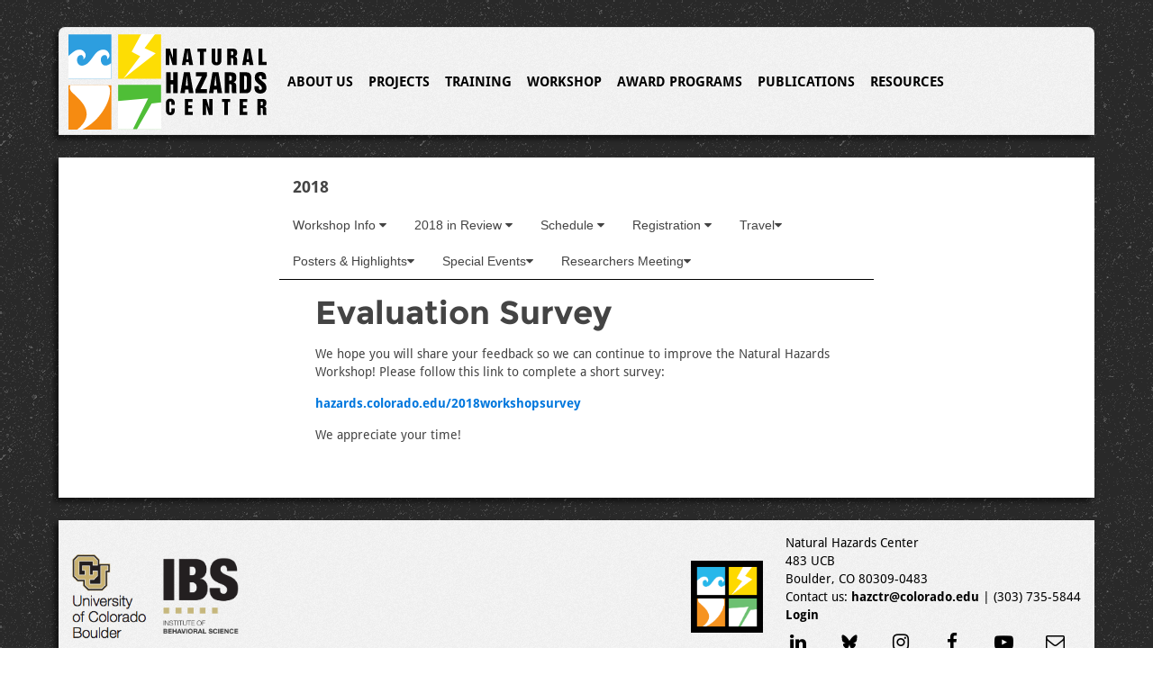

--- FILE ---
content_type: text/html; charset=UTF-8
request_url: https://hazards.colorado.edu/workshop/2018/workshop-evaluation
body_size: 10299
content:
<!DOCTYPE html>
<html>
    <head>
        <!-- Google Tag Manager -->
        <script>(function(w,d,s,l,i){w[l]=w[l]||[];w[l].push({'gtm.start':
        new Date().getTime(),event:'gtm.js'});var f=d.getElementsByTagName(s)[0],
        j=d.createElement(s),dl=l!='dataLayer'?'&l='+l:'';j.async=true;j.src=
        'https://www.googletagmanager.com/gtm.js?id='+i+dl;f.parentNode.insertBefore(j,f);
        })(window,document,'script','dataLayer','GTM-NTBTTD9');</script>
        <!-- End Google Tag Manager -->
                <script async src="https://www.googletagmanager.com/gtag/js?id=G-7BR0XGFPW6"></script>
        <script>
          window.dataLayer = window.dataLayer || [];
          function gtag(){dataLayer.push(arguments);}
          gtag('js', new Date());

          gtag('config', 'G-7BR0XGFPW6');
        </script>
        <meta charset="UTF-8" />
        <title>Natural Hazards Center || Workshop Evaluation</title>
            
    <meta name="viewport" content="width=device-width, initial-scale=1">
            <script>
            // (function(i,s,o,g,r,a,m){i['GoogleAnalyticsObject']=r;i[r]=i[r]||function(){
            // (i[r].q=i[r].q||[]).push(arguments)},i[r].l=1*new Date();a=s.createElement(o),
            // m=s.getElementsByTagName(o)[0];a.async=1;a.src=g;m.parentNode.insertBefore(a,m)
            // })(window,document,'script','//www.google-analytics.com/analytics.js','ga');

            // ga('create', 'UA-72670024-1', 'auto');
            // ga('send', 'pageview');
        </script>
                            <link href="/css/uikit.css" rel="stylesheet" media="all">
            <link href="/bundles/nhcwebdesign/css/fonts/montserrat.css" rel="stylesheet" type="text/css">
            <link href="/bundles/nhcwebdesign/css/fonts/droidsans.css" rel="stylesheet" type="text/css">
        
            <link rel="stylesheet" href="/css/bef3929.css"/>
            <link rel="icon" type="image/x-icon" href="/favicon.ico" />
            </head>
    <body>
        <!-- Google Tag Manager (noscript) -->
        <noscript><iframe src="https://www.googletagmanager.com/ns.html?id=GTM-NTBTTD9"
        height="0" width="0" style="display:none;visibility:hidden"></iframe></noscript>
        <!-- End Google Tag Manager (noscript) -->
            <div id="page-wrapper">
        <div class="uk-container uk-container-center uk-container-large uk-grid">
                        <nav id="top-nav" class="uk-clearfix uk-navbar uk-width-1-1" >
        <div class="uk-hidden-small">
                <div class="uk-grid uk-grid-collapse">
            <div class="logo uk-float-left uk-clearfix uk-width-large-2-10 uk-width-medium-2-10">
                <a href="/" class="logo-wrapper">
                    <div class="icons uk-float-left">
                        <svg
   xmlns:dc="http://purl.org/dc/elements/1.1/"
   xmlns:cc="http://creativecommons.org/ns#"
   xmlns:rdf="http://www.w3.org/1999/02/22-rdf-syntax-ns#"
   xmlns:svg="http://www.w3.org/2000/svg"
   xmlns="http://www.w3.org/2000/svg"
   version="1.1"
   viewbox="0 0 50 51.210236"
   id="nhc-logo">
  <defs
     id="defs3335" />
  <metadata
     id="metadata3338">
    <rdf:RDF>
      <cc:Work
         rdf:about="">
        <dc:format>image/svg+xml</dc:format>
        <dc:type
           rdf:resource="http://purl.org/dc/dcmitype/StillImage" />
        <dc:title></dc:title>
      </cc:Work>
    </rdf:RDF>
  </metadata>
  <path
     d="M 0,23.887273 H 23.1321 V 0.10860102 H 0 z"
     id="sea-background"
     class="background sea"/>
  <path
     d="M 26.770429,23.887273 H 49.900434 V 0.10860102 H 26.770429 z"
     id="bolt-background"
     class="background bolt"/>
  <path
     d="M 0,51.210236 H 23.1321 V 27.428974 H 0 z"
     id="tornado-background"
     class="background tornado"/>
  <path
     d="M 26.770429,51.011295 H 49.900434 V 27.230033 H 26.770429 z"
     id="quake-background"
     class="background quake"/>
  <path
     d="m 23.107456,15.469585 c -1.156327,0.822057 -2.454279,1.504997 -3.444534,1.363832 -2.837657,-0.396296 -3.122673,-5.670321 0.02866,-5.670321 0.545465,0 1.22814,0.792593 1.22814,1.572559 0,0.295062 -0.07786,0.571239 -0.211117,0.794642 0,0 2.181548,-1.131907 1.119488,-3.303007 C 20.710605,7.9338999 17.991883,7.6240499 15.549886,9.4578939 13.657448,10.876452 11.764908,15.199778 9.134368,16.399134 7.623212,17.090492 6.84616,16.833417 6.84616,16.833417 3.998213,16.561449 3.723465,11.163096 6.87695,11.163096 c 0.543364,0 1.224046,0.792593 1.224046,1.572559 0,0.295062 -0.0759,0.571239 -0.209116,0.794642 0,0 2.179547,-1.131907 1.11948,-3.303007 C 7.891876,7.9338999 5.175146,7.6240499 2.733172,9.4578939 1.974551,10.02698 1.000626,10.78374 0.02467,11.673255 v 12.274296 h 23.082815 v -8.477966"
     id="sea-foreground"
     class="foreground sea" />
  <path
     d="m 46.658819,0 -5.626191,7.4425439 5.9912,2.8772471 L 29.647035,23.747039 38.643965,11.877571 34.061464,9.4450729 39.191421,0 h 7.467398"
     id="bolt-foreground"
     class="foreground bolt" />
  <path
     d="M 20.612219,27.435425 H 1.047738 c 0,0 -1.162555,1.863307 0.924709,3.834212 4.557928,4.224251 13.501523,11.201316 2.757718,19.932197 1.587,0 2.686009,0.004 2.686009,0.004 0,0 6.298677,-2.818256 10.940598,-9.679435 C 22.998788,34.663083 22.639976,29.71164 22.100707,28.455405 21.623055,27.336126 20.612219,27.4352 20.612219,27.4352"
     id="tornado-foreground"
     class="foreground tornado" />
  <path
     d="m 26.708363,51.063042 -0.01425,-15.244264 16.255108,-1.41855 -8.250535,16.645945 -7.990291,0.01684"
     id="quake1-foreground"
     class="foreground quake" />
  <path
     d="M 44.814724,37.204489 36.845007,51.129245 50,51.146085 49.98362,36.559507 44.81472,37.20446"
     id="quake2-foreground"
     class="foreground quake" />
</svg>

                    </div>
                    <div class="lettering uk-float-left">
                        <svg
   xmlns:dc="http://purl.org/dc/elements/1.1/"
   xmlns:cc="http://creativecommons.org/ns#"
   xmlns:rdf="http://www.w3.org/1999/02/22-rdf-syntax-ns#"
   xmlns:svg="http://www.w3.org/2000/svg"
   xmlns="http://www.w3.org/2000/svg"
   version="1.1"
   width="100%"
   height="100%"
   viewbox="0 0 50 33.24604"
   id="svg3635">
  <defs
     id="defs3637" />
  <metadata
     id="metadata3640">
    <rdf:RDF>
      <cc:Work
         rdf:about="">
        <dc:format>image/svg+xml</dc:format>
        <dc:type
           rdf:resource="http://purl.org/dc/dcmitype/StillImage" />
        <dc:title></dc:title>
      </cc:Work>
    </rdf:RDF>
  </metadata>
  <path
     d="m 0,0 h 2.064985 l 1.520693,4.84636 h 0.02077 V 0 h 1.82812 V 8.22088 H 3.380007 L 1.848922,3.13769 H 1.828152 V 8.22088 H 0 V 0"
     id="n-path-natural"
     class="natural lettering" />
  <path
     d="m 9.50219,0 h 2.50756 l 1.541444,8.22088 H 11.569291 L 11.392724,6.75904 H 10.067308 L 9.872021,8.22088 H 7.983613 z m 0.762426,5.29881 h 0.943246 L 10.767404,1.27466 h -0.02074 L 10.26462,5.29881"
     id="a-path-natural"
     class="natural lettering" />
  <path
     d="m 15.790714,0 h 4.335552 V 1.58424 H 18.904769 V 8.22088 H 17.012212 V 1.58424 H 15.790714 V 0"
     id="t-path-natural"
     class="natural lettering" />
  <path
     d="m 22.71477,0 h 1.890536 v 5.9983 c 0,0.44274 0,0.8335 0.54427,0.8335 0.544271,0 0.544271,-0.39076 0.544271,-0.8335 V 0 h 1.890429 v 5.97827 c 0,1.46034 -0.934844,2.37662 -2.4347,2.37662 -1.499962,0 -2.434806,-0.91628 -2.434806,-2.37662 V 0"
     id="u-path-natural"
     class="natural lettering" />
  <path
     d="m 30.482409,0 h 2.495008 c 1.684719,0 2.393218,0.50315 2.393218,1.98544 0,0.9671 -0.132956,1.59585 -1.140554,1.90384 v 0.0196 c 0.668931,0.13391 1.100986,0.61789 1.100986,1.30747 V 6.667 c 0,0.54555 -0.02074,1.28637 0.195287,1.55388 H 33.656666 C 33.440638,7.95337 33.440638,7.21255 33.440638,6.667 V 5.34994 c 0,-0.47396 -0.184863,-0.67829 -0.720837,-0.67829 h -0.346963 v 3.54923 h -1.890429 z m 1.890429,3.27171 h 0.4612 c 0.646061,0 0.646061,-0.43273 0.646061,-0.96752 0,-0.57634 0,-0.90553 -0.737429,-0.90553 h -0.369832 v 1.87305"
     id="r-path-natural"
     class="natural lettering" />
  <path
     d="m 39.419533,0 h 2.505433 l 1.541445,8.22088 H 41.484507 L 41.309962,6.75904 h -1.325417 l -0.19518,1.46184 H 37.89883 z m 0.760299,5.29881 H 41.1251 L 40.68262,1.27466 H 40.6639 l -0.484068,4.02415"
     id="a2-path-natural"
     class="natural lettering" />
  <path
     d="m 46.015453,0 h 1.890429 v 6.63621 h 2.054657 V 8.22088 H 46.015453 V 0"
     id="l-path-natural"
     class="natural lettering" />
  <path
     d="m 0.199435,11.83552 h 2.222873 v 3.90216 H 3.702009 V 11.83552 H 5.924915 V 22.26608 H 3.702009 V 17.82753 H 2.422308 v 4.43855 H 0.199435 V 11.83552"
     id="h-path-hazards"
     class="hazards lettering" />
  <path
     d="m 9.003656,11.83552 h 2.947912 l 1.811506,10.43056 h -2.330888 l -0.20571,-1.85515 H 9.670459 L 9.439966,22.26608 H 7.217039 z m 0.893255,6.72271 h 1.113538 l -0.521403,-5.10396 h -0.02286 l -0.56927,5.10396"
     id="a-path-hazards"
     class="hazards lettering" />
  <path
     d="m 14.911924,11.83552 h 5.469937 v 1.94421 l -3.151494,6.47641 h 3.151494 v 2.00994 H 14.77684 v -1.94666 l 3.128626,-6.47439 h -2.993542 v -2.00951"
     id="z-path-hazards"
     class="hazards lettering" />
  <path
     d="m 23.184266,11.83552 h 2.947911 l 1.809486,10.43056 h -2.330887 l -0.205711,-1.85515 h -1.558037 l -0.228579,1.85515 H 21.39765 z m 0.893361,6.72271 h 1.109284 l -0.517254,-5.10396 h -0.02489 l -0.56714,5.10396"
     id="a2-path-hazards"
     class="hazards lettering" />
  <path
     d="m 29.233788,11.83552 h 2.937488 c 1.979882,0 2.812934,0.63919 2.812934,2.5181 0,1.22799 -0.157952,2.02453 -1.34201,2.4153 v 0.0269 c 0.787316,0.17024 1.294252,0.78322 1.294252,1.65838 v 1.84141 c 0,0.69076 -0.02499,1.63133 0.228473,1.97042 h -2.197931 c -0.253468,-0.33909 -0.253468,-1.27966 -0.253468,-1.97042 v -1.67202 c 0,-0.60052 -0.218156,-0.86142 -0.843477,-0.86142 h -0.413335 v 4.50386 h -2.222926 z m 2.222926,4.15187 h 0.54427 c 0.762426,0 0.762426,-0.55013 0.762426,-1.22895 0,-0.73028 0,-1.1481 -0.872513,-1.1481 h -0.434183 v 2.37705"
     id="r-path-hazards"
     class="hazards lettering" />
  <path
     d="m 36.662759,11.83552 h 3.309342 c 1.896704,0 2.416086,1.18687 2.416086,2.79274 v 4.96205 c 0,1.90597 -1.244368,2.67577 -2.416086,2.67577 h -3.309342 z m 2.222821,8.65574 h 0.349091 c 0.592028,0 0.930695,-0.27464 0.930695,-0.88976 v -5.10396 c 0,-0.61373 -0.338667,-0.8872 -0.930695,-0.8872 H 38.88558 v 6.88092"
     id="d-path-hazards"
     class="hazards lettering" />
  <path
     d="m 46.154578,18.72676 v 0.77204 c 0,0.55962 0.12264,1.08397 0.749982,1.08397 0.506936,0 0.772849,-0.35369 0.772849,-0.80933 0,-0.91553 -0.880916,-1.52852 -1.763747,-2.22013 -0.893362,-0.79739 -1.786617,-1.37117 -1.786617,-2.9634 0,-2.04947 1.063652,-2.92421 2.837823,-2.92421 1.932018,0 2.777515,1.01792 2.777515,2.62293 v 0.94047 h -2.077419 v -0.56175 c 0,-0.52179 -0.07276,-1.14809 -0.700096,-1.14809 -0.471622,0 -0.760404,0.29957 -0.760404,0.78226 0,0.62673 0.941119,1.3454 1.846818,2.07663 0.822736,0.7827 1.848948,1.29203 1.848948,3.39529 0,1.0029 -0.700096,2.66331 -3.018539,2.66331 -2.199951,0 -2.875158,-1.50232 -2.875158,-2.58639 v -1.1236 h 2.148045"
     id="s-path-hazards"
     class="hazards lettering" />
  <path
     d="m 0.085177,27.29728 c 0,-1.56176 0.924463,-2.31377 2.193783,-2.31377 1.26932,0 2.195856,0.75201 2.195856,2.31377 V 28.038 H 2.76924 v -0.90094 c 0,-0.27049 0,-0.73241 -0.49028,-0.73241 -0.492354,0 -0.492354,0.46192 -0.492354,0.73241 v 3.95543 c 0,0.21093 0,0.73241 0.492354,0.73241 0.49028,0 0.49028,-0.52148 0.49028,-0.73241 v -1.1694 h 1.705576 v 1.00918 c 0,1.42529 -0.843433,2.31377 -2.195856,2.31377 -1.352413,0 -2.193783,-0.88848 -2.193783,-2.31377 v -3.63499"
     id="c-path-center"
     class="center lettering" />
  <path
     d="m 9.469004,25.11454 h 3.791281 v 1.54184 H 11.17457 v 1.5917 h 1.826078 v 1.54397 H 11.17457 v 1.78101 h 2.168893 V 33.1149 H 9.469004 v -8.00036"
     id="e-path-center"
     class="center lettering" />
  <path
     d="m 18.337629,25.11454 h 1.863412 l 1.371154,4.71703 h 0.01872 v -4.71703 h 1.649512 v 8.00036 h -1.853095 l -1.381578,-4.94704 h -0.01861 v 4.94704 h -1.649512 v -8.00036"
     id="n-path-center"
     class="center lettering" />
  <path
     d="m 27.956235,25.11454 h 3.911793 v 1.54184 h -1.105241 v 6.45852 h -1.703438 v -6.45852 h -1.103114 v -1.54184"
     id="t-path-center"
     class="center lettering" />
  <path
     d="m 36.583836,25.11454 h 3.789261 v 1.54184 h -2.085822 v 1.5917 h 1.826078 v 1.54397 h -1.826078 v 1.78101 h 2.168894 v 1.54184 h -3.872333 v -8.00036"
     id="e2-path-center"
     class="center lettering" />
  <path
     d="m 45.452462,25.11454 h 2.249836 c 1.520704,0 2.160597,0.48984 2.160597,1.93303 0,0.94132 -0.122639,1.55089 -1.030466,1.85185 v 0.0208 c 0.602452,0.12901 0.993026,0.60138 0.993026,1.27136 v 1.41155 c 0,0.53181 -0.01872,1.25378 0.174545,1.5118 h -1.686952 c -0.193159,-0.25802 -0.193159,-0.97999 -0.193159,-1.5118 v -1.28052 c 0,-0.46192 -0.166249,-0.66167 -0.648191,-0.66167 H 47.1559 v 3.45399 H 45.452462 z M 47.1559,28.2989 h 0.417591 c 0.583732,0 0.583732,-0.42113 0.583732,-0.9426 0,-0.56047 0,-0.88092 -0.666804,-0.88092 H 47.1559 v 1.82352"
     id="r-path-center"
     class="center lettering" />
</svg>

                    </div>
                </a>
            </div>
            <div class="top-menu uk-width-medium-8-10">
                <ul class="uk-navbar-nav">
                    <li class="uk-parent" data-uk-dropdown="{mode:'click'}">
                        <a>About Us</a>
                        <div class="uk-dropdown uk-dropdown-width-2 uk-dropdown-bottom">
                            <div class="uk-grid uk-dropdown-grid">
                                <div class="uk-width-1-2">
                                    <ul class="uk-nav uk-nav-dropdown uk-panel">
                                                                                    <li class="uk-nav-header">Our Center</li>
                                            <li><a href="/about/history-and-mission">Vision and Mission</a></li>
                                            <li><a href="/about/advisory">Advisory Board</a></li>
                                            <li><a href="/about/donation">How to Contribute</a></li>
                                            <li><a href="/series/in-the-news">In the News</a></li>
                                                                                                                            <li class="uk-nav-header">Our People</li>
                                            <li><a href="/staff">Center Staff</a></li>
                                            <li><a href="/about/directors">Directors 1976-Present</a></li>
                                                                                                                                                                        <li class="uk-nav-divider"></li>
                                            <li><a href="/about/contact">Press/Contact Us</a></li>
                                            <li><a href="/signup">Subscribe</a></li>
                                                                            </ul>
                                </div>
                                <div class="uk-width-1-2">
                                    <ul class="uk-nav uk-nav-dropdown uk-panel">
                                                                            <li class="uk-nav-header">Our Awards</li>
                                        <li><a href="/awards/myers-scholarship">Mary Fran Myers Scholarship</a></li>
                                        <li><a href="/awards/disability-and-disasters-award">Disability and Disasters Award</a></li>
                                        <li><a href="/awards/paper-competition">Student Paper Competition</a></li>
                                        <li><a href="/awards/myers-award">Mary Fran Myers Gender and Disaster Award</a></li>
                                                                        </ul>
                                </div>
                            </div>
                        </div>
                    </li>
                    <li class="uk-navbar-content"><span class="uk-icon-circle"></span></li>
                    <li class="uk-parent" data-uk-dropdown="{mode:'click'}">
                        <a>Projects</a>
                        <div class="uk-dropdown uk-dropdown-navbar uk-dropdown-bottom">
                            <ul class="uk-nav uk-nav-navbar">
                                                                    <li><a href="/research-projects/index">Current Projects and Grants</a></li>
                                    <li><a href="/research-projects/index?complete=true">Completed Projects and Grants</a></li>
                                                                        
                                                            </ul>
                        </div>
                    </li>
                    <li class="uk-navbar-content"><span class="uk-icon-circle"></span></li>
                    <li class="uk-parent" data-uk-dropdown="{mode:'click'}">
                        <a>Training</a>
                        <div class="uk-dropdown uk-dropdown-navbar uk-dropdown-bottom">
                            <ul class="uk-nav uk-nav-navbar">
                            										<li><a href="/training/webinars/making-mitigation-work">Making Mitigation Work</a></li>
                                    <li><a href="/training/webinars/natural-hazards-center-webinars">Natural Hazards Center Webinars</a></li>
                                    <li class="uk-nav-divider"></li>
                                    <li><a target="_blank" href="https://converge.colorado.edu/resources/training-modules">CONVERGE Training Modules</a></li>
                                    <li><a href="/research/public-health-disaster/listening-sessions">Tribal Listening Sessions</a></li>
                                    <li><a href="/about/partnerships/indigenous-sovereignty-in-emergency-response">Indigenous Sovereignty and Emergency Response</a></li>
                                    <li><a href="/resources/school-natural-hazard-safety-trainings">School Natural Hazard Safety Trainings</a></li>
                                    <li class="uk-nav-divider"></li>
                                    <li><a href="/resources/nsf-enabling-program">NSF Enabling Program</a></li>
                                                            </ul>
                        </div>
                    </li>
                    <li class="uk-navbar-content"><span class="uk-icon-circle"></span></li>
                    <li class="uk-parent" data-uk-dropdown="{mode:'click'}">
                        <a>Workshop</a>
                        <div class="uk-dropdown uk-dropdown-navbar uk-dropdown-bottom">
                            <ul class="uk-nav uk-nav-navbar">
                                                                                                       <li><a href="/workshop/2026">2026 Workshop</a></li>
                                    <li><a href="/workshop/2026/researchers-meeting">2026 Researchers Meeting</a></li>
                                    <li><a href="/workshop/2026/practitioners-meeting/overview">2026 Practitioners Meeting</a></li>
                                    <li class="uk-nav-divider"></li>
                                    <li><a href="/workshop/save-the-dates">Save the Dates</a></li>
                                                                        <li><a href="/workshop/index">Past Workshops</a></li>
                                                                                                                                                                </ul>
                        </div>
                                            </li>
                    <li class="uk-navbar-content"><span class="uk-icon-circle"></span></li>
                    <li class="uk-parent" data-uk-dropdown="{mode:'click'}">
                        <a>Award Programs</a>
                        <div class="uk-dropdown uk-dropdown-navbar uk-dropdown-bottom">
                            <ul class="uk-nav uk-nav-navbar">
                            	                                    <li><a href="/research/award-programs">Overview</a></li>
                                    <li class="uk-nav-divider"></li>
                                    <li><a href="/research/health-and-extreme-weather-research">Health and Extreme Weather Research</a></li>
                                    <li><a href="/research/mitigation-matters">Mitigation Matters Research</a></li>
                                    <li><a href="/research/public-health-disaster-research-award-program">Public Health Disaster Research</a></li>
                                    <li><a href="/research/quick-response-program/overview">Quick Response Research</a></li>
                                    <li><a href="/research/weather-ready-research/index">Weather Ready Research</a></li>
                                    <li class="uk-nav-divider"></li>
                                    <li><a href="/news/award-news">Award News</a></li>
                                    
                                                            </ul>
                        </div>
                    </li>
                    <li class="uk-navbar-content"><span class="uk-icon-circle"></span></li>
                    <li class="uk-parent" data-uk-dropdown="{mode:'click'}">
                        <a>Publications</a>
                        <div class="uk-dropdown uk-dropdown-width-2 uk-dropdown-bottom">
                            <div class="uk-grid uk-dropdown-grid">
                                <div class="uk-width-1-2">
                                    <ul class="uk-nav uk-nav-dropdown uk-panel">
                                                                                    <li class="uk-nav-header">Disaster Research - News You Can Use</li>
                                            <li><a href="/disaster-research/current">Current Issue</a></li>
                                            <li><a href="/disaster-research/index">Issue Index</a></li>
                                            <li class="uk-nav-header">Research Counts</li>
                                            <li><a href="/news/research-counts">Research Counts</a></li>
                                            <li><a href="/news/research-counts/special-collection/children-and-disasters">Children and Disasters</a></li>
                                            <li><a href="/news/research-counts/special-collection/mass-sheltering">Mass Sheltering</a></li>
                                            <li><a href="/news/research-counts/special-collection/disaster-cycle">The Disaster Cycle</a></li>
                                            <li><a href="/news/research-counts/special-collection/equity-and-inclusion">Equity and Inclusion</a></li>
                                            <li class="uk-nav-header">Research to Practice Publications</li>
                                            <li><a href="/about/research-to-practice-publications">Publications Index</a></li>
                                            <li><a href="/about/legacy-publications">Legacy Publications</a></li>
                                            
                                                                            </ul>
                                </div>
                                <div class="uk-width-1-2">
                                    <ul class="uk-nav uk-nav-dropdown uk-panel">
                                                                                    <li class="uk-nav-header">Research Award Programs</li>
                                            <li><a href="/research/award-program-reports">Research Reports</a></li>
                                            <li><a href="/research/award-program-research-briefs">Research Briefs</a></li>
                                            <li><a href="/research/public-health-disaster-research/briefs">Community Engagement Briefs</a></li>
                                                                                                                                    <li class="uk-nav-header">Our Scholarship</li>
                                            <li><a href="/about/our-scholarship/books-and-monographs">Books and Monographs</a></li>
                                            <li><a href="/about/our-scholarship/journal-articles">Journal Articles</a></li>
                                            <li><a href="/about/our-scholarship/book-chapters">Book Chapters</a></li>
                                            <li><a href="/research/dissertations/index">Dissertations</a></li>
                                            <li><a href="/research/theses/index">Theses</a></li>
                                            <li class="uk-nav-header">Director’s Corner</li>
                                            <li><a href="/news/director">Director’s Corner Index</a></li>
                                                                                        
                                            
                                                                                                                                                                                                                      
                                                                            </ul>
                                </div>
                            </div>
                        </div>
                    </li>

                    <li class="uk-navbar-content"><span class="uk-icon-circle"></span></li>
                    <li class="uk-parent" data-uk-dropdown="{mode:'click'}">
                        <a>Resources</a>
                        <div class="uk-dropdown uk-dropdown-width-2 uk-dropdown-bottom">
                            <div class="uk-grid uk-dropdown-grid">
                                <div class="uk-width-1-2">
                                    <ul class="uk-nav uk-nav-dropdown uk-panel">
                                                                                                                                <li class="uk-nav-header">Disaster Events</li>
                                            <li><a href="/resources/wildfires">Wildfire Publications</a></li>
                                            <li><a href="/resources/tornadoes">Tornado Publications</a></li>
                                            <li><a href="/resources/hurricanes">Hurricane Publications</a></li>
                                            <li><a href="/resources/floods">Flood Publications</a></li>
                                            <li class="uk-nav-header">General Interest</li>
                                            <li><a href="/resources/call-outs">Call Outs</a></li>
                                            <li><a href="/resources/conferences-events">Conferences</a></li>
                                            <li><a href="/resources/jobs-jobs-jobs">Jobs</a></li>
                                                                                        <li><a href="/resources/webinars-training-and-education">Webinars and Training</a></li>
                                        																					<li class="uk-nav-header">Library</li>
											<li><a href="/library/new-reads">New Reads</a></li>
                                            <li><a href="/resources/podcasts">Podcasts</a></li>
                                            <li><a href="/resources/documentaries">Documentaries</a></li>
																															                                    </ul>
                                </div>
                                <div class="uk-width-1-2">
                                    <ul class="uk-nav uk-nav-dropdown uk-panel">
                                                                                    <li class="uk-nav-header">Resource Lists</li>
                                                                                                                                    <li><a href="/resources/hazards-and-disaster-journals">Journals</a></li>
                                            <li><a href="/resources/book-series">Book Series</a></li>
                                            <li><a href="/resources/award-opportunities">Award Opportunities</a></li>
                                            <li class="uk-nav-header">Maps</li>
                                            <li><a href="/resources/research-centers">Research Centers</a></li>
                                            <li><a target="_blank" href="https://converge.colorado.edu/research-networks/sseer/researchers-map/">SSEER</a></li>
                                            <li class="uk-nav-header">Listservs</li>
                                            <li><a href="/about/disaster-grad">Disaster Grads Listserv</a></li>
                                                                                                                          </ul>
                                </div>
                            </div>
                        </div>
                    </li>
                                                        </ul>
            </div>
                    </div>
    </div>
        <div class="uk-visible-small">
        <ul class="uk-navbar-nav">
            <li>
                <a href="#mini-menu" class="uk-navbar-toggle" data-uk-offcanvas>Menu </a>
            </li>
        </ul>
        
        
        <div class="uk-navbar-center">
            <div class="logo">
                <a href="/" class="logo-wrapper">
                                        <div class="icons">
                        <svg
   xmlns:dc="http://purl.org/dc/elements/1.1/"
   xmlns:cc="http://creativecommons.org/ns#"
   xmlns:rdf="http://www.w3.org/1999/02/22-rdf-syntax-ns#"
   xmlns:svg="http://www.w3.org/2000/svg"
   xmlns="http://www.w3.org/2000/svg"
   version="1.1"
   viewbox="0 0 50 51.210236"
   id="nhc-logo">
  <defs
     id="defs3335" />
  <metadata
     id="metadata3338">
    <rdf:RDF>
      <cc:Work
         rdf:about="">
        <dc:format>image/svg+xml</dc:format>
        <dc:type
           rdf:resource="http://purl.org/dc/dcmitype/StillImage" />
        <dc:title></dc:title>
      </cc:Work>
    </rdf:RDF>
  </metadata>
  <path
     d="M 0,23.887273 H 23.1321 V 0.10860102 H 0 z"
     id="sea-background"
     class="background sea"/>
  <path
     d="M 26.770429,23.887273 H 49.900434 V 0.10860102 H 26.770429 z"
     id="bolt-background"
     class="background bolt"/>
  <path
     d="M 0,51.210236 H 23.1321 V 27.428974 H 0 z"
     id="tornado-background"
     class="background tornado"/>
  <path
     d="M 26.770429,51.011295 H 49.900434 V 27.230033 H 26.770429 z"
     id="quake-background"
     class="background quake"/>
  <path
     d="m 23.107456,15.469585 c -1.156327,0.822057 -2.454279,1.504997 -3.444534,1.363832 -2.837657,-0.396296 -3.122673,-5.670321 0.02866,-5.670321 0.545465,0 1.22814,0.792593 1.22814,1.572559 0,0.295062 -0.07786,0.571239 -0.211117,0.794642 0,0 2.181548,-1.131907 1.119488,-3.303007 C 20.710605,7.9338999 17.991883,7.6240499 15.549886,9.4578939 13.657448,10.876452 11.764908,15.199778 9.134368,16.399134 7.623212,17.090492 6.84616,16.833417 6.84616,16.833417 3.998213,16.561449 3.723465,11.163096 6.87695,11.163096 c 0.543364,0 1.224046,0.792593 1.224046,1.572559 0,0.295062 -0.0759,0.571239 -0.209116,0.794642 0,0 2.179547,-1.131907 1.11948,-3.303007 C 7.891876,7.9338999 5.175146,7.6240499 2.733172,9.4578939 1.974551,10.02698 1.000626,10.78374 0.02467,11.673255 v 12.274296 h 23.082815 v -8.477966"
     id="sea-foreground"
     class="foreground sea" />
  <path
     d="m 46.658819,0 -5.626191,7.4425439 5.9912,2.8772471 L 29.647035,23.747039 38.643965,11.877571 34.061464,9.4450729 39.191421,0 h 7.467398"
     id="bolt-foreground"
     class="foreground bolt" />
  <path
     d="M 20.612219,27.435425 H 1.047738 c 0,0 -1.162555,1.863307 0.924709,3.834212 4.557928,4.224251 13.501523,11.201316 2.757718,19.932197 1.587,0 2.686009,0.004 2.686009,0.004 0,0 6.298677,-2.818256 10.940598,-9.679435 C 22.998788,34.663083 22.639976,29.71164 22.100707,28.455405 21.623055,27.336126 20.612219,27.4352 20.612219,27.4352"
     id="tornado-foreground"
     class="foreground tornado" />
  <path
     d="m 26.708363,51.063042 -0.01425,-15.244264 16.255108,-1.41855 -8.250535,16.645945 -7.990291,0.01684"
     id="quake1-foreground"
     class="foreground quake" />
  <path
     d="M 44.814724,37.204489 36.845007,51.129245 50,51.146085 49.98362,36.559507 44.81472,37.20446"
     id="quake2-foreground"
     class="foreground quake" />
</svg>

                    </div>
                </a>
            </div>
        </div>                  
    </div>
</nav>

<div id="mini-menu" class="uk-offcanvas">
    <div class="uk-offcanvas-bar">
        <ul class="uk-nav uk-nav-offcanvas uk-nav-parent-icon" data-uk-nav="{ multiple: true }">
            <li class="uk-nav-header">Natural Hazards Center</li>
            <li class="uk-parent">
                <a href="#">About Us</a>
                <ul class="uk-nav-sub">
                                                                <li class="uk-nav-header">Our Center</li>
                                            <li><a href="/about/history-and-mission">Vision and Mission</a></li>
                                            <li><a href="/about/advisory">Advisory Board</a></li>
                                            <li><a href="/about/donation">How to Contribute</a></li>
                                            <li><a href="/series/in-the-news">In the News</a></li>
                                        
                                                                <li class="uk-nav-header">Our People</li>
                                            <li><a href="/staff">Center Staff</a></li>
                                            <li><a href="/about/directors">Directors 1976-Present</a></li>
                                                                                    
                                                            <li class="uk-nav-header">Our Awards</li>
                                        <li><a href="/awards/myers-scholarship">Mary Fran Myers Scholarship</a></li>
                                        <li><a href="/awards/disability-and-disasters-award">Disability and Disasters Award</a></li>
                                        <li><a href="/awards/paper-competition">Student Paper Competition</a></li>
                                        <li><a href="/awards/myers-award">Mary Fran Myers Gender and Disaster Award</a></li>
                                    
                                                                <li class="uk-nav-divider"></li>
                                            <li><a href="/about/contact">Press/Contact Us</a></li>
                                            <li><a href="/signup">Subscribe</a></li>
                                        
                </ul>
            </li>
            <li class="uk-parent">
                <a href="#">Projects</a>
                <ul class="uk-nav-sub">
                                                        <li><a href="/research-projects/index">Current Projects and Grants</a></li>
                                    <li><a href="/research-projects/index?complete=true">Completed Projects and Grants</a></li>
                                                                        
                                
                </ul>
            </li>
            <li class="uk-parent">
                <a href="#">Training</a>
                <ul class="uk-nav-sub">
                    									<li><a href="/training/webinars/making-mitigation-work">Making Mitigation Work</a></li>
                                    <li><a href="/training/webinars/natural-hazards-center-webinars">Natural Hazards Center Webinars</a></li>
                                    <li class="uk-nav-divider"></li>
                                    <li><a target="_blank" href="https://converge.colorado.edu/resources/training-modules">CONVERGE Training Modules</a></li>
                                    <li><a href="/research/public-health-disaster/listening-sessions">Tribal Listening Sessions</a></li>
                                    <li><a href="/about/partnerships/indigenous-sovereignty-in-emergency-response">Indigenous Sovereignty and Emergency Response</a></li>
                                    <li><a href="/resources/school-natural-hazard-safety-trainings">School Natural Hazard Safety Trainings</a></li>
                                    <li class="uk-nav-divider"></li>
                                    <li><a href="/resources/nsf-enabling-program">NSF Enabling Program</a></li>
                                
                </ul>
            </li>
            <li class="uk-parent">
                <a href="#">Workshop</a>
                <ul class="uk-nav-sub">
                                                                                           <li><a href="/workshop/2026">2026 Workshop</a></li>
                                    <li><a href="/workshop/2026/researchers-meeting">2026 Researchers Meeting</a></li>
                                    <li><a href="/workshop/2026/practitioners-meeting/overview">2026 Practitioners Meeting</a></li>
                                    <li class="uk-nav-divider"></li>
                                    <li><a href="/workshop/save-the-dates">Save the Dates</a></li>
                                                                        <li><a href="/workshop/index">Past Workshops</a></li>
                                                                    
                                                    
                </ul>
            </li>
            <li class="uk-parent">
                <a href="#">Award Programs</a>
                <ul class="uk-nav-sub">
                                                        <li><a href="/research/award-programs">Overview</a></li>
                                    <li class="uk-nav-divider"></li>
                                    <li><a href="/research/health-and-extreme-weather-research">Health and Extreme Weather Research</a></li>
                                    <li><a href="/research/mitigation-matters">Mitigation Matters Research</a></li>
                                    <li><a href="/research/public-health-disaster-research-award-program">Public Health Disaster Research</a></li>
                                    <li><a href="/research/quick-response-program/overview">Quick Response Research</a></li>
                                    <li><a href="/research/weather-ready-research/index">Weather Ready Research</a></li>
                                    <li class="uk-nav-divider"></li>
                                    <li><a href="/news/award-news">Award News</a></li>
                                    
                                
                </ul>
            </li>
            <li class="uk-parent">
                <a href="#">Publications</a>
                <ul class="uk-nav-sub">
                                                                <li class="uk-nav-header">Disaster Research - News You Can Use</li>
                                            <li><a href="/disaster-research/current">Current Issue</a></li>
                                            <li><a href="/disaster-research/index">Issue Index</a></li>
                                            <li class="uk-nav-header">Research Counts</li>
                                            <li><a href="/news/research-counts">Research Counts</a></li>
                                            <li><a href="/news/research-counts/special-collection/children-and-disasters">Children and Disasters</a></li>
                                            <li><a href="/news/research-counts/special-collection/mass-sheltering">Mass Sheltering</a></li>
                                            <li><a href="/news/research-counts/special-collection/disaster-cycle">The Disaster Cycle</a></li>
                                            <li><a href="/news/research-counts/special-collection/equity-and-inclusion">Equity and Inclusion</a></li>
                                            <li class="uk-nav-header">Research to Practice Publications</li>
                                            <li><a href="/about/research-to-practice-publications">Publications Index</a></li>
                                            <li><a href="/about/legacy-publications">Legacy Publications</a></li>
                                            
                                        
                                                                <li class="uk-nav-header">Research Award Programs</li>
                                            <li><a href="/research/award-program-reports">Research Reports</a></li>
                                            <li><a href="/research/award-program-research-briefs">Research Briefs</a></li>
                                            <li><a href="/research/public-health-disaster-research/briefs">Community Engagement Briefs</a></li>
                                                                                                                                    <li class="uk-nav-header">Our Scholarship</li>
                                            <li><a href="/about/our-scholarship/books-and-monographs">Books and Monographs</a></li>
                                            <li><a href="/about/our-scholarship/journal-articles">Journal Articles</a></li>
                                            <li><a href="/about/our-scholarship/book-chapters">Book Chapters</a></li>
                                            <li><a href="/research/dissertations/index">Dissertations</a></li>
                                            <li><a href="/research/theses/index">Theses</a></li>
                                            <li class="uk-nav-header">Director’s Corner</li>
                                            <li><a href="/news/director">Director’s Corner Index</a></li>
                                                                                        
                                            
                                                                                      
                                                                                                            
                                        
                </ul>
            </li>
            <li class="uk-parent">
                <a href="#">Resources</a>
                <ul class="uk-nav-sub">
                                                                                                            <li class="uk-nav-header">Disaster Events</li>
                                            <li><a href="/resources/wildfires">Wildfire Publications</a></li>
                                            <li><a href="/resources/tornadoes">Tornado Publications</a></li>
                                            <li><a href="/resources/hurricanes">Hurricane Publications</a></li>
                                            <li><a href="/resources/floods">Flood Publications</a></li>
                                            <li class="uk-nav-header">General Interest</li>
                                            <li><a href="/resources/call-outs">Call Outs</a></li>
                                            <li><a href="/resources/conferences-events">Conferences</a></li>
                                            <li><a href="/resources/jobs-jobs-jobs">Jobs</a></li>
                                                                                        <li><a href="/resources/webinars-training-and-education">Webinars and Training</a></li>
                                        
                    											<li class="uk-nav-header">Library</li>
											<li><a href="/library/new-reads">New Reads</a></li>
                                            <li><a href="/resources/podcasts">Podcasts</a></li>
                                            <li><a href="/resources/documentaries">Documentaries</a></li>
																															
                                                                <li class="uk-nav-header">Resource Lists</li>
                                                                                                                                    <li><a href="/resources/hazards-and-disaster-journals">Journals</a></li>
                                            <li><a href="/resources/book-series">Book Series</a></li>
                                            <li><a href="/resources/award-opportunities">Award Opportunities</a></li>
                                            <li class="uk-nav-header">Maps</li>
                                            <li><a href="/resources/research-centers">Research Centers</a></li>
                                            <li><a target="_blank" href="https://converge.colorado.edu/research-networks/sseer/researchers-map/">SSEER</a></li>
                                            <li class="uk-nav-header">Listservs</li>
                                            <li><a href="/about/disaster-grad">Disaster Grads Listserv</a></li>
                                                                                      
                </ul>
            </li>
                            <li><a href="/login">Login</a></li>
                        
                    </ul>
    </div>
</div>
            <noscript class="noscript">
                <div class="uk-alert uk-alert-danger">
                    <p>For full functionality of this site it is necessary to enable JavaScript.</p>
                    <p>Here are the <a href="http://www.enable-javascript.com/" target="_blank"> instructions how to enable JavaScript in your web browser</a>.</p>
                </div>
            </noscript>
                        <div id="loader" class="no-js row loading-gif"></div>
                            <div class="uk-width-1-1"  >
                    <div class="content-wrapper uk-grid uk-grid-small">
                                                                        <div class="uk-width-medium-2-10 uk-width-large-2-10 left-column">
                                
                                    
    
    
                                </div>
                                                    <div class="uk-width-medium-8-10 uk-width-large-6-10 main-column">
                                    
                                                                
    
    
            <div class="top 1">
            <nav class="uk-navbar nhc-navbar">
    <a href="/workshop/2018" class="uk-navbar-brand">2018</a>
    <ul class="uk-navbar-nav">
           <li class="uk-parent" data-uk-dropdown>
            <a>Workshop Info <i class="uk-icon-caret-down"></i></a>
            <div class="uk-dropdown uk-dropdown-navbar uk-dropdown-bottom">
                <ul class="uk-nav uk-nav-navbar">
                    <li><a href="/workshop/2018/theme">Theme</a></li>
                    <li><a href="/workshop/2018/details">Details</a></li>
                    <li><a href="/workshop/2018/speakers">Speakers and Presenters</a></li>
                    <li><a href="/workshop/2018/pc-guides#info">Speaker Guidelines</a></li>
                    <li><a href="/workshop/2018/volunteers">Workshop Volunteers</a></li>
                    <!---<li><a href="/workshop/2018/workshop-evaluation">Survey</a></li>--->
                    <li><a href="/workshop/2019">Save the Date</a></li>
                    <li><a href="/news/director/closing-comments-from-the-2018-natural-hazards-workshop">Closing Comments</a></li>
                  <li><a href="/workshop/2018/session-summaries">Session Summaries</a></li>
                </ul>
            </div>
        </li>
<li class="uk-parent" data-uk-dropdown>
<a>2018 in Review <i class="uk-icon-caret-down"></i></a>
<div class="uk-dropdown uk-dropdown-navbar uk-dropdown-bottom">
<ul class="uk-nav uk-nav-navbar">
<li><a href="/workshop/2018/photos">Photos</a></li>
<li><a href="/workshop/2018/graphic-recording">Graphic Recording</a></li>
</ul>
</div>
</li>
          <li class="uk-parent" data-uk-dropdown>
            <a>Schedule <i class="uk-icon-caret-down"></i></a>
            <div class="uk-dropdown uk-dropdown-navbar uk-dropdown-bottom">
                <ul class="uk-nav uk-nav-navbar">
                     <li><a href="/workshop/2018/schedule">Workshop Schedule</a></li>
                    <li><a href="/news/director/twenty-questions-closing-comments-from-the-2018-natural-hazards-workshop">Closing Comments</a></li>
                </ul>
            </div>
        </li>

        <li class="uk-parent" data-uk-dropdown>
            <a>Registration <i class="uk-icon-caret-down"></i></a>
            <div class="uk-dropdown uk-dropdown-navbar uk-dropdown-bottom">
                <ul class="uk-nav uk-nav-navbar">
                    <li><a href="/workshop/2018/registration">Registration Info</a></li>
                    <li><a href="/workshop/2018/continuing-education-credit">Continuing Education Credits</a></li>
                </ul>
            </div>
        </li>
        <li class="uk-parent" data-uk-dropdown>
            <a>Travel<i class="uk-icon-caret-down"></i></a>
            <div class="uk-dropdown uk-dropdown-navbar uk-dropdown-bottom">
                <ul class="uk-nav uk-nav-navbar">
                    <li><a href="/workshop/2018/lodging-details">Lodging</a></li>
                    <li><a href="/workshop/2018/transportation">Transportation</a></li>
                    <li><a href="/workshop/2018/meals">Meals and Dining</a></li>
                    <li><a href="/workshop/2018/colorado-attractions">Attractions</a></li>
                </ul>
            </div>
        </li>

        <li class="uk-parent" data-uk-dropdown>
            <a>Posters & Highlights<i class="uk-icon-caret-down"></i></a>
            <div class="uk-dropdown uk-dropdown-navbar uk-dropdown-bottom">
                <ul class="uk-nav uk-nav-navbar">
                   <li><a href="/workshop/2018/abstract/index/poster-session">Poster Session Abstracts</a></li>
                  <li><a href="/workshop/2018/abstract/index/research-highlight">Research and Practice Highlights</a></li>

                </ul>
            </div>
        </li>
        <li class="uk-parent" data-uk-dropdown>
            <a>Special Events<i class="uk-icon-caret-down"></i></a>
            <div class="uk-dropdown uk-dropdown-navbar uk-dropdown-bottom">
                <ul class="uk-nav uk-nav-navbar">
                   <li><a href="/workshop/2018/guided-tour">Drought and Wildfire Tour</a></li>
                   <li><a href="/workshop/2018/session/better-results-data-needs-to-improve-disaster-response-an-interactive-listening-session">Interactive Listening Session</a></li>
                   <li><a href="/workshop/2018/career-kickstarter">Career Kickstarter</a></li>
                   <li><a href="/workshop/2018/session/big-ideas-and-broader-impacts-for-hazards-and-disaster-research-advice-from-national-science-foundation-program-officers">Big Ideas Session</a></li>
                   <li><a href="/workshop/2018/after-hours">After Hours</a></li>
                   <li><a href="/workshop/2018/disasterdash">Disaster Dash</a></li>
                </ul>
            </div>
        </li>
        <li class="uk-parent" data-uk-dropdown>
            <a>Researchers Meeting<i class="uk-icon-caret-down"></i></a>
            <div class="uk-dropdown uk-dropdown-navbar uk-dropdown-bottom">
                <ul class="uk-nav uk-nav-navbar">
                    <li><a href="/workshop/2018/researchers-meeting/overview">Overview</a></li>
                    <li><a href="/workshop/2018/researchers-meeting">Meeting Info</a></li>
                    <li><a href="/workshop/2018/researchers-meeting/schedule">Schedule</a></li>
                    <li><a href="/workshop/2018/abstract/index/researchers-meeting">Abstracts</a></li>
                    <li><a href="/workshop/2018/researchers-meeting/four-prompts">Four Prompts</a></li>
                    <li><a href="/workshop/2018/researchers-meeting/organization-committee">Organizing Committee</a></li>
                    <li><a href="/workshop/2018/researchers-meeting/volunteers">Student Volunteers</a></li>
                    <!---<li><a href="/workshop/2018/researchers-meeting/evaluation">Survey</a></li>--->
                    <li><a href="/workshop/2019">Save the Date</a></li>
                </ul>
            </div>
        </li>
    </ul>
</nav>

        </div>
                                            <article  id="nhc-main" class="uk-clearfix">
        <div class="content-body">
    <h1>Evaluation Survey</h1>

<p>We hope you will share your feedback so we can continue to improve the Natural Hazards Workshop! Please follow this link to complete a short survey:</p>

<p><a href="/2018workshopsurvey">hazards.colorado.edu/2018workshopsurvey</a></p>

<p>We appreciate your time!</p>

</div>    </article>
    <div id="workshop-modal" class="uk-modal">
        <div class="uk-modal-dialog uk-clearfix">
            <a class="uk-modal-close uk-close"></a>
            <div class="uk-modal-content"></div>
        </div>
    </div>
                            </div>
                            <div class="uk-width-medium-1-1 uk-width-large-2-10 right-column">
                                    
                                    
                                        </div>
                                            </div>
                </div>
                        

<footer class="uk-clearfix uk-width-1-1 rounded-bottom" style="padding-left: 15px">
    <div style='display: flex; justify-content: space-between; align-items:center;'>
        <div style="display: flex; justify-content: space-between; align-items:center;">
        	<a href="https://www.colorado.edu" target="_blank">
                <img id="cu-logo" src="/bundles/nhcwebdesign/images/CU_logo_alpha.png">
            </a>
            <a href="https://ibs.colorado.edu/" target="_blank">
			    <img style="max-width:90px; margin-left:15px;" id="ibs-logo" src="/uploads/logos/ibs-logo.png">
			</a>
        </div>
        <div style="display: flex; justify-content: space-between; align-items:center; flex-direction: column">
	        <div style='margin-left: 15px; display: flex; justify-content: space-around; align-items:center; flex-wrap: wrap;'>
	            <div>
	            	<img style="max-width:80px; margin-right:10px;" id="nhc-logo-footer" src="https://hazards.colorado.edu/uploads/logos/nhc-logo.png">
	            </div>
	            <div>
	            	<div style="margin-left:15px;">
                        <p>Natural Hazards Center</p>
                        <p>483 UCB</p>
                        <p>Boulder, CO 80309-0483</p>
                        <p>Contact us: <a href="mailto:hazctr@colorado.edu">hazctr@colorado.edu</a> | (303) 735-5844</p>
                                                    <p><a href="/login">Login</a></p>
                                            </div>
                    <div class='social-media-footer' style='display: flex; justify-content: space-around; align-items:center; flex-wrap: wrap;'>
                        <div>
                            <div class="uk-panel-box-secondary-color" data-uk-tooltip title="Visit our Linkedin Page">
                                <a target="_blank" href="https://www.linkedin.com/company/natural-hazards-center"><i class="uk-icon-linkedin uk-icon-small"></i></a>
                            </div>
                        </div>
                    	<div>
                            <div class="uk-panel-box-primary-color" data-uk-tooltip title="Follow us on BlueSky">
                                <a target="_blank" href="https://bsky.app/profile/hazcenter.bsky.social"><svg width="20" height="20" viewBox="0 0 20 20"><path d="M9.993,9.149c-.772-1.495-2.865-4.288-4.813-5.662-1.866-1.317-2.58-1.09-3.043-.878-.54.246-.637,1.075-.637,1.563s.265,4.003.444,4.587c.579,1.939,2.628,2.595,4.519,2.382.096-.014.193-.029.294-.039-.096.014-.198.029-.294.039-2.768.41-5.233,1.418-2.001,5.011,3.55,3.675,4.866-.786,5.541-3.053.675,2.262,1.452,6.564,5.474,3.053,3.024-3.053.83-4.601-1.939-5.011-.096-.01-.198-.024-.294-.039.101.014.198.024.294.039,1.89.212,3.945-.444,4.519-2.382.174-.588.444-4.099.444-4.587s-.096-1.317-.637-1.563c-.468-.212-1.177-.439-3.043.878-1.963,1.379-4.056,4.167-4.827,5.662h0Z"/></svg></a>
                            </div>
                        </div>
                                                <div>
                            <div class="uk-panel-box-secondary-color" data-uk-tooltip title="Visit our Instagram Page">
                                <a target="_blank" href="https://www.instagram.com/hazardscenter/"><i class="uk-icon-instagram uk-icon-small"></i></a>
                            </div>
                        </div>
                        <div>
                            <div class="uk-panel-box-secondary-color" data-uk-tooltip title="Like us on Facebook">
                                <a target="_blank" href="https://www.facebook.com/hazcenter"><i class="uk-icon-facebook uk-icon-small"></i></a>
                            </div>
                        </div>

                        <div>
                            <div class="uk-panel-box-secondary-color" data-uk-tooltip title="Visit our Youtube Channel">
                                <a target="_blank" href="https://www.youtube.com/channel/UCGAwcjY0T0XHz0CmlFKGuQw/"><i class="uk-icon-youtube-play uk-icon-small"></i></a>
                            </div>
                        </div>
                        <div>
                            <div class="uk-panel-box-third-color" data-uk-tooltip title="Subscribe!">
                                <a target="_blank" href="/signup"><i class="uk-inline uk-icon-envelope-o uk-icon-small"></i></a>
                            </div>
                        </div>
                    </div>
	            </div>
	        </div>
	    </div>
    </div>
</footer>        </div>
    </div>
                        <script src="/js/44e1a7a.js"></script>
                    <script src="/js/jquery.min.js"></script>
            <script src="/js/uikit.min.js"></script>
        
            <script src="/js/34a62f5.js"></script>
        <script type="text/javascript" src="/babel-dist/fetch/fetch.js"></script>

            <script src="/js/3a44aab.js"></script>
        </body>
</html>


--- FILE ---
content_type: text/css
request_url: https://hazards.colorado.edu/bundles/nhcwebdesign/css/fonts/montserrat.css
body_size: 145
content:
@font-face {
    font-family: 'Montserrat';
    src:  url('Montserrat-Regular.ttf') format('truetype');
    font-weight: normal;
    font-style: normal;
}


@font-face {
    font-family: 'Montserrat';
    src:  url('Montserrat-Bold.ttf') format('truetype');
    font-weight: bold;
    font-style: normal;
}

--- FILE ---
content_type: text/css
request_url: https://hazards.colorado.edu/bundles/nhcwebdesign/css/fonts/droidsans.css
body_size: 140
content:
@font-face {
    font-family: 'Droid Sans';
    src:  url('DroidSans.ttf') format('truetype');
    font-weight: normal;
    font-style: normal;
}


@font-face {
    font-family: 'Droid Sans';
    src:  url('DroidSans-Bold.ttf') format('truetype');
    font-weight: bold;
    font-style: normal;
}

--- FILE ---
content_type: application/javascript
request_url: https://hazards.colorado.edu/js/34a62f5.js
body_size: 712
content:
$(document).ready(function(){$("#delete-form").submit(function(){return confirm("Are you sure you want to delete this? (cannot be undone)")});$(".as-form").on("click",create_delete_form);$(document).ajaxSuccess(function(){$(".as-form").on("click",create_delete_form)})});var create_delete_form=function(){var $form=$("<form/>").hide();$form.attr({action:$(this).attr("href"),method:"post"});$form.append($("<input/>",{type:"hidden",name:"_method"}).val($(this).data("method")));if($(this).data("csrf")){var csrf=$(this).data("csrf").split(":");$form.append($("<input/>",{type:"hidden",name:csrf[0]}).val(csrf[1]))}$("body").append($form);$form.submit(function(){return confirm("Are you sure you want to delete this? (cannot be undone)")});$form.submit();return false};
$(document).ready(function(){});
$(document).ready(function(){$(".main-column a[href]").each(outsideOpenTab);$(".nhc-open-tab").click(openNewTab)});var outsideOpenTab=function(){var a=new RegExp("/"+window.location.host+"/");var b=new RegExp("mailto:");if(!a.test(this.href)&&!b.test(this.href)){$(this).click(openNewTab)}};var openNewTab=function(event){event.preventDefault();event.stopPropagation();window.open(this.href,"_blank")};
$(document).ready(function(){$(".social-button").on("click",function(){gtag("event","social_share",{network_name_gtag:$(this).data("network"),share_url_gtag:window.location.href})});$("[data-analytic]").on("click",function(){gtag("event","link_share",{item_title_gtag:$(this).data("analytic"),share_url_gtag:window.location.href})});var current=new Date;$(".timeline-fader tr").each(function(){var d1=new Date($(this).find("td:first").text());d1.setDate(d1.getDate()+1);if(d1<current){$(this).addClass("expired")}})});

--- FILE ---
content_type: application/javascript
request_url: https://hazards.colorado.edu/js/3a44aab.js
body_size: 493
content:
$(document).ready(function(){var $modal=UIkit.modal("#workshop-modal");$(".show-modal").on("click",function(){$(".uk-modal-content").html("<div></div>");var html="";var $src=$(this).parent();html+=generateTitle($src.data("title"));html+=generateImage($src.data("cover"));html+=generateLargeText($src.data("info"));html+=generateParagraph($src.data("abstract"));html+=generatePurchase($src.data("purchase"));html+=generateJournal($src.data("journal"));html+=generateFree($src.data("free"));$(".uk-modal-content").html(html);$modal.show()});function generateTitle(title){return"<h2>"+title+"</h2>"}function generateImage(src){return'<div class="uk-align-left crop"><img class="article-image-small" src="'+src+'"></div>'}function generateParagraph(txt){return"<p>"+txt+"</p>"}function generateLargeText(txt){return'<p class="uk-text-large">'+txt+"</p>"}function generatePurchase(url){if(!url){return""}return'<div>Available for purchase <a target="_blank" href="'+url+'" >here</a></div>'}function generateJournal(url){if(!url){return""}return'<div>Access Journal <a target="_blank" href="'+url+'" >Here</a></div>'}function generateFree(url){if(!url){return""}return'<div>Available for free download <a target="_blank" href="'+url+'" >here</a></div>'}});

--- FILE ---
content_type: application/javascript
request_url: https://hazards.colorado.edu/js/44e1a7a.js
body_size: 276
content:
function fade(element){if(!!element){var op=1;var timer=setInterval(function(){if(op<=.1){clearInterval(timer);element.style.display="none"}element.style.opacity=op;element.style.filter="alpha(opacity="+op*100+")";op-=op*.1},50)}}document.getElementById("loader");window.setTimeout(function(){document.getElementById("loader").style.background='#ffffff url("/loading.gif")") no-repeat fixed center'},1500);window.onload=function(){fade(document.getElementById("loader"))};